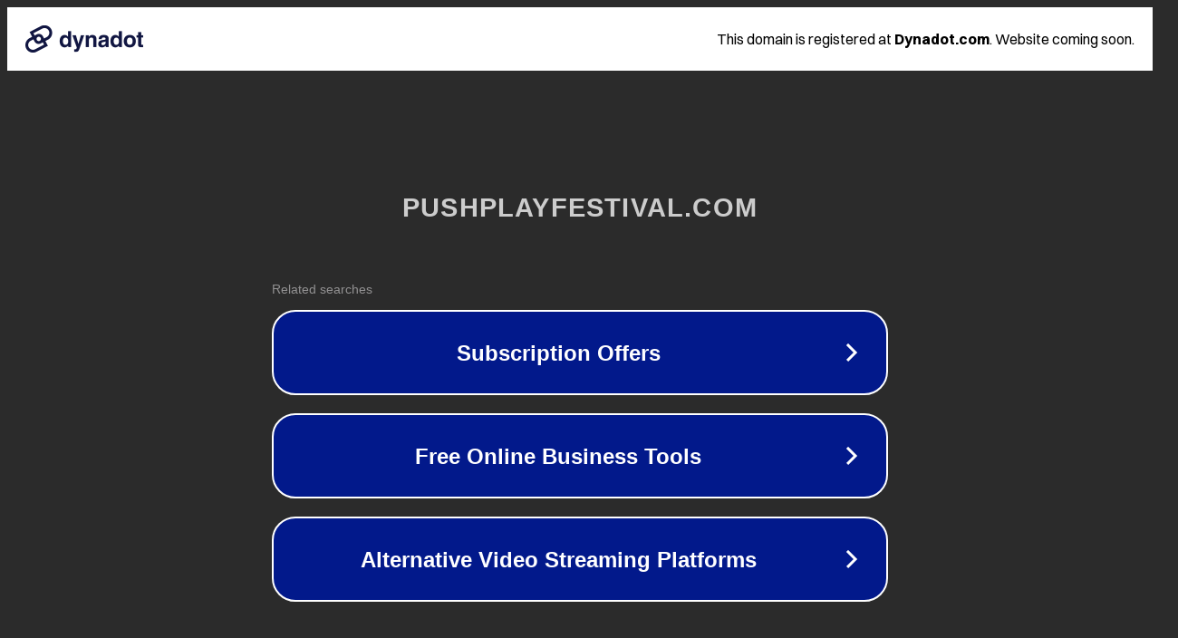

--- FILE ---
content_type: text/html; charset=utf-8
request_url: https://pushplayfestival.com/memory-divisive-darkness-dans-destiny-2-pour-le-cote-de-lhonneur/
body_size: 1146
content:
<!doctype html>
<html data-adblockkey="MFwwDQYJKoZIhvcNAQEBBQADSwAwSAJBANDrp2lz7AOmADaN8tA50LsWcjLFyQFcb/P2Txc58oYOeILb3vBw7J6f4pamkAQVSQuqYsKx3YzdUHCvbVZvFUsCAwEAAQ==_nMoxUtyWhacqU2znDrPbKje15L2+uu+7LyQCVfSyyJ/VGg5sxuGJFv389UXQ08NmouSGvomCRoNrG17e35/PzA==" lang="en" style="background: #2B2B2B;">
<head>
    <meta charset="utf-8">
    <meta name="viewport" content="width=device-width, initial-scale=1">
    <link rel="icon" href="[data-uri]">
    <link rel="preconnect" href="https://www.google.com" crossorigin>
</head>
<body>
<div id="target" style="opacity: 0"></div>
<script>window.park = "[base64]";</script>
<script src="/bWegvLGtM.js"></script>
</body>
</html>
